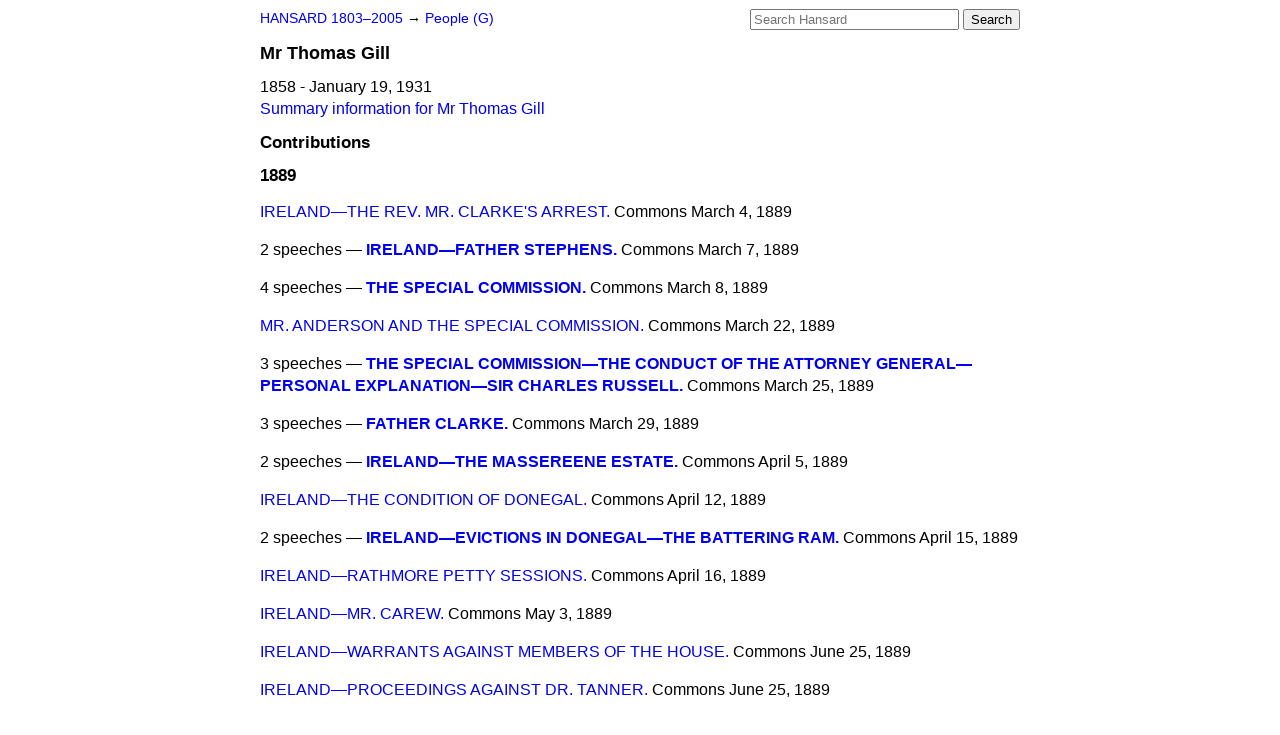

--- FILE ---
content_type: text/html
request_url: https://api.parliament.uk/historic-hansard/people/mr-thomas-gill/1889
body_size: 3287
content:
<!doctype html>
<html lang='en-GB'>
  <head>
    <meta charset='utf-8' />
    <title>Mr Thomas Gill: speeches in 1889 (Hansard)</title>
    <meta author='UK Parliament' />
    <meta content='51ff727eff55314a' name='y_key' />
    <link href='https://www.parliament.uk/site-information/copyright/' rel='copyright' />
    <meta content='Hansard, House of Commons, House of Lords, Parliament, UK' name='keywords' />
    <meta content='Mr Thomas Gill. 1858 - January 19, 1931. Contributions in Parliament in the year 1889.' name='description' />
    <link href="/historic-hansard/stylesheets/screen.css" media="screen" rel="stylesheet" title="Default" type="text/css" />
    <link href="/historic-hansard/stylesheets/print.css" media="print" rel="stylesheet" type="text/css" />
  <script type="text/javascript">
  var appInsights=window.appInsights||function(a){
    function b(a){c[a]=function(){var b=arguments;c.queue.push(function(){c[a].apply(c,b)})}}var c={config:a},d=document,e=window;setTimeout(function(){var b=d.createElement("script");b.src=a.url||"https://az416426.vo.msecnd.net/scripts/a/ai.0.js",d.getElementsByTagName("script")[0].parentNode.appendChild(b)});try{c.cookie=d.cookie}catch(a){}c.queue=[];for(var f=["Event","Exception","Metric","PageView","Trace","Dependency"];f.length;)b("track"+f.pop());if(b("setAuthenticatedUserContext"),b("clearAuthenticatedUserContext"),b("startTrackEvent"),b("stopTrackEvent"),b("startTrackPage"),b("stopTrackPage"),b("flush"),!a.disableExceptionTracking){f="onerror",b("_"+f);var g=e[f];e[f]=function(a,b,d,e,h){var i=g&&g(a,b,d,e,h);return!0!==i&&c["_"+f](a,b,d,e,h),i}}return c
    }({
        instrumentationKey:"c0960a0f-30ad-4a9a-b508-14c6a4f61179",
        cookieDomain:".parliament.uk"
    });
    
  window.appInsights=appInsights,appInsights.queue&&0===appInsights.queue.length&&appInsights.trackPageView();
</script></head>
  <body id='hansard-millbanksytems-com'>
    <div id='header'>
      <div class='search-help'><a href="/historic-hansard/search">Search Help</a></div>
            <form action='https://api.parliament.uk/historic-hansard/search' id='search' method='get' rel='search'>
        <input size='24' title='Access key: S' accesskey='s' name='query' id='search-query' type='search' placeholder='Search Hansard' autosave='hansard.millbanksystems.com' results='10' value='' >
        <input type='submit' value='Search' >
      </form>

      <div id='nav'>
        <a href="/historic-hansard/" id="home" rel="home">HANSARD 1803&ndash;2005</a>
        &rarr;
                <a class='people' href='../g'>
          People (G)
        </a>

      </div>
    </div>
    <div class='page' id='content'>
      
      <h1 class='vcard'><span class='fn'><span class='honorific-prefix'>Mr</span > <span class='given-name'>Thomas</span> <span class='family-name'>Gill</span></span></h1>
      1858 - January 19, 1931
      <br />
      <a href="../mr-thomas-gill">Summary information for Mr Thomas Gill</a>
      <h2>Contributions</h2>
      <h3>1889</h3>
      <p class='person-contribution'>
        <span class='title-one'>
          <a href="/historic-hansard/commons/1889/mar/04/ireland-the-rev-mr-clarkes-arrest#S3V0333P0_18890304_HOC_93">IRELAND&#x2014;THE REV. MR. CLARKE'S ARREST.</a>
        </span>
        <span class='house'>Commons</span>
        <span class='date'>March  4, 1889</span>
      </p>
      <p class='person-contribution'>
        <span class='title-many'>
          2 speeches &mdash;
          <strong><a href="/historic-hansard/commons/1889/mar/07/ireland-father-stephens#S3V0333P0_18890307_HOC_97">IRELAND&#x2014;FATHER STEPHENS.</a></strong>
        </span>
        <span class='house'>Commons</span>
        <span class='date'>March  7, 1889</span>
      </p>
      <p class='person-contribution'>
        <span class='title-many'>
          4 speeches &mdash;
          <strong><a href="/historic-hansard/commons/1889/mar/08/the-special-commission#S3V0333P0_18890308_HOC_84">THE SPECIAL COMMISSION.</a></strong>
        </span>
        <span class='house'>Commons</span>
        <span class='date'>March  8, 1889</span>
      </p>
      <p class='person-contribution'>
        <span class='title-one'>
          <a href="/historic-hansard/commons/1889/mar/22/mr-anderson-and-the-special-commission#S3V0334P0_18890322_HOC_96">MR. ANDERSON AND THE SPECIAL COMMISSION.</a>
        </span>
        <span class='house'>Commons</span>
        <span class='date'>March 22, 1889</span>
      </p>
      <p class='person-contribution'>
        <span class='title-many'>
          3 speeches &mdash;
          <strong><a href="/historic-hansard/commons/1889/mar/25/the-special-commission-the-conduct-of#S3V0334P0_18890325_HOC_270">THE SPECIAL COMMISSION&#x2014;THE CONDUCT OF THE ATTORNEY GENERAL&#x2014;PERSONAL EXPLANATION&#x2014;SIR CHARLES RUSSELL.</a></strong>
        </span>
        <span class='house'>Commons</span>
        <span class='date'>March 25, 1889</span>
      </p>
      <p class='person-contribution'>
        <span class='title-many'>
          3 speeches &mdash;
          <strong><a href="/historic-hansard/commons/1889/mar/29/father-clarke#S3V0334P0_18890329_HOC_115">FATHER CLARKE.</a></strong>
        </span>
        <span class='house'>Commons</span>
        <span class='date'>March 29, 1889</span>
      </p>
      <p class='person-contribution'>
        <span class='title-many'>
          2 speeches &mdash;
          <strong><a href="/historic-hansard/commons/1889/apr/05/ireland-the-massereene-estate#S3V0334P0_18890405_HOC_73">IRELAND&#x2014;THE MASSEREENE ESTATE.</a></strong>
        </span>
        <span class='house'>Commons</span>
        <span class='date'>April  5, 1889</span>
      </p>
      <p class='person-contribution'>
        <span class='title-one'>
          <a href="/historic-hansard/commons/1889/apr/12/ireland-the-condition-of-donegal#S3V0335P0_18890412_HOC_161">IRELAND&#x2014;THE CONDITION OF DONEGAL.</a>
        </span>
        <span class='house'>Commons</span>
        <span class='date'>April 12, 1889</span>
      </p>
      <p class='person-contribution'>
        <span class='title-many'>
          2 speeches &mdash;
          <strong><a href="/historic-hansard/commons/1889/apr/15/ireland-evictions-in-donegal-the#S3V0335P0_18890415_HOC_76">IRELAND&#x2014;EVICTIONS IN DONEGAL&#x2014;THE BATTERING RAM.</a></strong>
        </span>
        <span class='house'>Commons</span>
        <span class='date'>April 15, 1889</span>
      </p>
      <p class='person-contribution'>
        <span class='title-one'>
          <a href="/historic-hansard/commons/1889/apr/16/ireland-rathmore-petty-sessions#S3V0335P0_18890416_HOC_87">IRELAND&#x2014;RATHMORE PETTY SESSIONS.</a>
        </span>
        <span class='house'>Commons</span>
        <span class='date'>April 16, 1889</span>
      </p>
      <p class='person-contribution'>
        <span class='title-one'>
          <a href="/historic-hansard/commons/1889/may/03/ireland-mr-carew#S3V0335P0_18890503_HOC_79">IRELAND&#x2014;MR. CAREW.</a>
        </span>
        <span class='house'>Commons</span>
        <span class='date'>May  3, 1889</span>
      </p>
      <p class='person-contribution'>
        <span class='title-one'>
          <a href="/historic-hansard/commons/1889/jun/25/ireland-warrants-against-members-of-the#S3V0337P0_18890625_HOC_107">IRELAND&#x2014;WARRANTS AGAINST MEMBERS OF THE HOUSE.</a>
        </span>
        <span class='house'>Commons</span>
        <span class='date'>June 25, 1889</span>
      </p>
      <p class='person-contribution'>
        <span class='title-one'>
          <a href="/historic-hansard/commons/1889/jun/25/ireland-proceedings-against-dr-tanner#S3V0337P0_18890625_HOC_129">IRELAND&#x2014;PROCEEDINGS AGAINST DR. TANNER.</a>
        </span>
        <span class='house'>Commons</span>
        <span class='date'>June 25, 1889</span>
      </p>
      <p class='person-contribution'>
        <span class='title-many'>
          2 speeches &mdash;
          <strong><a href="/historic-hansard/commons/1889/jul/01/adjournment-of-the-house#S3V0337P0_18890701_HOC_163">ADJOURNMENT OF THE HOUSE.</a></strong>
        </span>
        <span class='house'>Commons</span>
        <span class='date'>July  1, 1889</span>
      </p>
      <p class='person-contribution'>
        <span class='title-many'>
          6 speeches &mdash;
          <strong><a href="/historic-hansard/commons/1889/jul/02/ireland-the-arrest-of-mr-w-obrien#S3V0337P0_18890702_HOC_84">IRELAND&#x2014;THE ARREST OF MR. W. O'BRIEN.</a></strong>
        </span>
        <span class='house'>Commons</span>
        <span class='date'>July  2, 1889</span>
      </p>
      <p class='person-contribution'>
        <span class='title-one'>
          <a href="/historic-hansard/commons/1889/jul/04/the-assault-upon-mr-p-obrien#S3V0337P0_18890704_HOC_89">THE ASSAULT UPON MR. P. O'BRIEN.</a>
        </span>
        <span class='house'>Commons</span>
        <span class='date'>July  4, 1889</span>
      </p>
      <p class='person-contribution'>
        <span class='title-one'>
          <a href="/historic-hansard/commons/1889/aug/01/ireland-police-reports#S3V0339P0_18890801_HOC_21">IRELAND&#x2014;POLICE REPORTS.</a>
        </span>
        <span class='house'>Commons</span>
        <span class='date'>August  1, 1889</span>
      </p>
      <p class='person-contribution'>
        <span class='title-one'>
          <a href="/historic-hansard/commons/1889/aug/01/irish-prisoners-and-whitewashed-cells#S3V0339P0_18890801_HOC_75">IRISH PRISONERS AND WHITEWASHED CELLS.</a>
        </span>
        <span class='house'>Commons</span>
        <span class='date'>August  1, 1889</span>
      </p>
      <p class='person-contribution'>
        <span class='title-many'>
          9 speeches &mdash;
          <strong><a href="/historic-hansard/commons/1889/aug/06/class-iii#S3V0339P0_18890806_HOC_199">CLASS III.</a></strong>
        </span>
        <span class='house'>Commons</span>
        <span class='date'>August  6, 1889</span>
      </p>
      <p class='person-contribution'>
        <span class='title-many'>
          2 speeches &mdash;
          <strong><a href="/historic-hansard/commons/1889/aug/09/class-iii#S3V0339P0_18890809_HOC_236">CLASS III.</a></strong>
        </span>
        <span class='house'>Commons</span>
        <span class='date'>August  9, 1889</span>
      </p>
      <p class='person-contribution'>
        <span class='title-many'>
          2 speeches &mdash;
          <strong><a href="/historic-hansard/commons/1889/aug/15/class-iii#S3V0339P0_18890815_HOC_411">Class III.</a></strong>
        </span>
        <span class='house'>Commons</span>
        <span class='date'>August 15, 1889</span>
      </p>
      <p class='person-contribution'>
        <span class='title-many'>
          6 speeches &mdash;
          <strong><a href="/historic-hansard/commons/1889/aug/20/class-ii#S3V0339P0_18890820_HOC_222">CLASS II.</a></strong>
        </span>
        <span class='house'>Commons</span>
        <span class='date'>August 20, 1889</span>
      </p>
      <p class='person-contribution'>
        <span class='title-many'>
          4 speeches &mdash;
          <strong><a href="/historic-hansard/commons/1889/aug/22/class-ii#S3V0340P0_18890822_HOC_244">CLASS II.</a></strong>
        </span>
        <span class='house'>Commons</span>
        <span class='date'>August 22, 1889</span>
      </p>
      <p class='person-contribution'>
        <span class='title-many'>
          3 speeches &mdash;
          <strong><a href="/historic-hansard/commons/1889/aug/24/civil-service-estimates#S3V0340P0_18890824_HOC_52">CIVIL SERVICE ESTIMATES.</a></strong>
        </span>
        <span class='house'>Commons</span>
        <span class='date'>August 24, 1889</span>
      </p>
      <p class='person-contribution'>
        <span class='title-one'>
          <a href="/historic-hansard/commons/1889/aug/26/the-western-australia-constitution-bill#S3V0340P0_18890826_HOC_113">THE WESTERN AUSTRALIA CONSTITUTION BILL. [LORDS] (No. 354).</a>
        </span>
        <span class='house'>Commons</span>
        <span class='date'>August 26, 1889</span>
      </p>
      <p class='person-contribution'>
        <span class='title-one'>
          <a href="/historic-hansard/commons/1889/aug/26/second-reading#S3V0340P0_18890826_HOC_359">SECOND READING.</a>
        </span>
        <span class='house'>Commons</span>
        <span class='date'>August 26, 1889</span>
      </p>
      <p class='person-contribution'>
        <span class='title-many'>
          2 speeches &mdash;
          <strong><a href="/historic-hansard/commons/1889/aug/28/consolidated-fund-appropriation-bill#S3V0340P0_18890828_HOC_58">CONSOLIDATED FUND (APPROPRIATION) BILL.</a></strong>
        </span>
        <span class='house'>Commons</span>
        <span class='date'>August 28, 1889</span>
      </p>
      <p class='disclaimer'>Information presented on this page was prepared from the XML source files, together with information from the History of Parliament Trust, the work of Leigh Rayment and public sources. The means by which names are recognised means that errors may remain in the data presented.</p>
      
      <div id='section-navigation'></div>
    </div>
    <div id='footer'>
      <p><a href="/historic-hansard/typos">Noticed a typo?</a> | <a href='mailto:data@parliament.uk' target='_BLANK' title='Opens a new page'>Report other issues</a> | <a href='https://www.parliament.uk/site-information/copyright/' rel='copyright' id='copyright'>&copy UK Parliament</a></p>
      <script type='text/javascript'>
        var gaJsHost = (("https:" == document.location.protocol) ? "https://ssl." : "http://www.");
        document.write(unescape("%3Cscript src='" + gaJsHost + "google-analytics.com/ga.js' type='text/javascript'%3E%3C/script%3E"));
      </script>
      <script type='text/javascript'>
        var pageTracker = _gat._getTracker("UA-3110135-1");
        pageTracker._initData();
        
      </script>
    </div>
  <script>(function(){function c(){var b=a.contentDocument||a.contentWindow.document;if(b){var d=b.createElement('script');d.innerHTML="window.__CF$cv$params={r:'9bf7e93758d05c4f',t:'MTc2ODY3NDQ5Mi4wMDAwMDA='};var a=document.createElement('script');a.nonce='';a.src='/cdn-cgi/challenge-platform/scripts/jsd/main.js';document.getElementsByTagName('head')[0].appendChild(a);";b.getElementsByTagName('head')[0].appendChild(d)}}if(document.body){var a=document.createElement('iframe');a.height=1;a.width=1;a.style.position='absolute';a.style.top=0;a.style.left=0;a.style.border='none';a.style.visibility='hidden';document.body.appendChild(a);if('loading'!==document.readyState)c();else if(window.addEventListener)document.addEventListener('DOMContentLoaded',c);else{var e=document.onreadystatechange||function(){};document.onreadystatechange=function(b){e(b);'loading'!==document.readyState&&(document.onreadystatechange=e,c())}}}})();</script></body>
</html>
